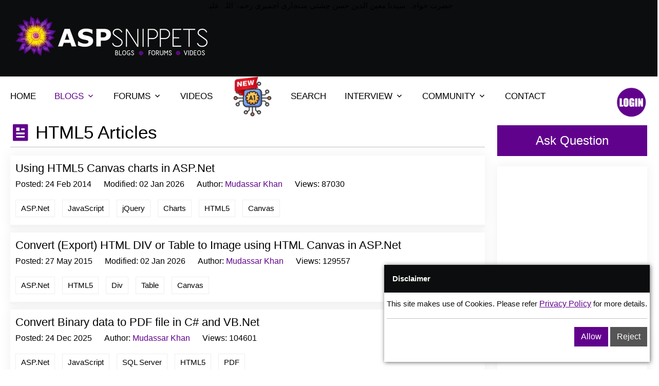

--- FILE ---
content_type: text/html; charset=utf-8
request_url: https://www.aspsnippets.com/categories/HTML5/?p=1
body_size: 12554
content:

<!DOCTYPE html>
<html lang="en">
<head>
    <meta charset="utf-8">
    <meta name="viewport" content="width=device-width, initial-scale=1, shrink-to-fit=no">
    
    <title>
        HTML5 Articles</title>
    
    <meta http-equiv="Description" name="description" content="This page will display articles related to HTML5." />
    <meta name="og:site_name" property="og:site_name" content="ASPSnippets" />
    <meta name="og:title" property="og:title" content="HTML5 Articles" />
    <meta name="og:description" property="og:description" content="This page will display articles related to HTML5." />
    <meta name="og:image" property="og:image" content='https://www.aspsnippets.com/assets/img/lotus45.png' />
    
    <meta name="og:url" property="og:url" content='https://www.aspsnippets.com/categories/HTML5/?p=1' />
    
    <meta name="og:type" property="og:type" content="Articles" />
    <meta name="twitter:card" content="This page will display articles related to HTML5." />
    <meta name="twitter:site" content="https://www.aspsnippets.com/categories/HTML5/?p=1" />
    <meta name="twitter:title" content="HTML5 Articles" />
    <meta name="twitter:description" content="This page will display articles related to HTML5." />
    <meta name="twitter:image" content='https://www.aspsnippets.com/assets/img/lotus45.png' />
    <meta property="fb:app_id" content="306994206006035" />
    
    <link rel="canonical" href="https://www.aspsnippets.com/categories/HTML5/?p=1" />
    
    <link rel="stylesheet" href="https://cdnjs.cloudflare.com/ajax/libs/bootstrap/5.1.3/css/bootstrap.min.css" />
    
    <link rel="stylesheet" href="/assets/reduced_css/global.css?33-13_2221211" />
    
    
    
    
    
    
    
    
    <link rel="stylesheet" href="/assets/css/responsive.css?27_07">
    
    
       <link rel="icon" href="/images/lotus.ico" type="image/x-icon">
    <meta content='Mudassar Khan' name='author' />
    <meta content='index, follow' name='robots' />
    <meta content='index, follow' name='Googlebot' />
    <meta http-equiv="content-language" name="content-language" content="en-us" />
    <link rel="search" type="application/opensearchdescription+xml" title="ASPSnippets"
        href="/opensearch.xml" />
    <link rel="alternate" type="application/rss+xml" title="HTML5 Articles"
        href='/RSS.ashx' />
    
    <script type="application/ld+json">
                                                    {
                                                      "@context": "http://schema.org",
                                                      "@type": "WebSite",
                                                      "url": "https://www.aspsnippets.com/Categories/Search/"
                                                    }
                                              </script>
    <meta name="robots" content="max-image-preview:large" />

    

</head>
<body>
    
    <script type="text/javascript">
        function addScript(url, onload) {
            var ga = document.createElement('script'); ga.type = 'text/javascript'; ga.async = true;
            ga.src = url;
            ga.onload = onload;
            var s = document.getElementsByTagName('script')[0]; s.parentNode.insertBefore(ga, s);
        }
    </script>
    
    <script>
        var rdr = null; hdr = null;
        var vitag = vitag || {}; vitag.gdprShowConsentToolButton = false;
        
    </script>

    <!-- Start Navbar Area -->
    <div class="navbar-area">
        <div class="mobile-responsive-nav">
            <div class="container">
                <div class="mobile-responsive-menu">
                    <div class="logo">
                        <a href="https://www.aspsnippets.com/">
                            <img src="/assets/img/logo_ns.webp" alt="logo" style="width: 200px; height: 40px" />
                        </a>
                    </div>
                </div>
            </div>
        </div>
           <div align="center" style="color: #000">
            حضرت خواجہ سیدنا معین الدین حسن چشتی سنجاری اجمیری رحمۃ اللہ علیہ
        </div>
        <div class="desktop-nav">
            <div class="a_container">
                <div class="d-flex justify-content-between">
                    <div class="p-2 bd-highlight">
                        <a class="navbar-brand" href="https://www.aspsnippets.com/">
                            <img src="/assets/img/logo_ns.webp" alt="logo" style="width: 400px; height: 80px">
                        </a>
                    </div>
                    <div class="p-2 bd-highlight leaderboard_ad">
                        
                        
                        <div class='adsbyvli' style='width: 728px; height: 90px; display: inline-block;' data-ad-slot='pw_39176'></div>
                        <script type='text/javascript'>                            (vitag.Init = window.vitag.Init || []).push(function () { viAPItag.display('pw_39176') })</script>
                        
                        
                    </div>
                </div>
            </div>
        </div>
        
    </div>
    <!-- End Navbar Area -->
    <!-- Start Main Content Area -->
    <div class="main-content-area ptb-100">
        <div class="a_container">
            <div class="row">
                
                <div class="col-md-12">
                    <div class="desktop-nav">
                        <nav class="navbar navbar-expand-md navbar-light">
                            <div class="collapse navbar-collapse mean-menu" id="navbarSupportedContent">
                                <ul class="navbar-nav ml-auto">
                                    <li class="nav-item">
                                        <a href="/" class="nav-link ">HOME</a>
                                    </li>
                                    
                                    <li class="nav-item">
                                        <a href="/articles/all" class="nav-link dropdown-toggle nav-link-active">BLOGS</a>
                                        <ul class="dropdown-menu">
                                            <li class="nav-item" style="overflow-x: auto; max-height: 300px">
                                                <div>

                                                    <div>
                                                        <a class="nav-link" href="/Categories/ASP.Net/">ASP.Net</a>
                                                    </div>

                                                    <div>
                                                        <a class="nav-link" href="/Categories/C.Net/">C#.Net</a>
                                                    </div>

                                                    <div>
                                                        <a class="nav-link" href="/Categories/JavaScript/">JavaScript</a>
                                                    </div>

                                                    <div>
                                                        <a class="nav-link" href="/Categories/ADO.Net/">ADO.Net</a>
                                                    </div>

                                                    <div>
                                                        <a class="nav-link" href="/Categories/Excel/">Excel</a>
                                                    </div>

                                                    <div>
                                                        <a class="nav-link" href="/Categories/AJAX/">AJAX</a>
                                                    </div>

                                                    <div>
                                                        <a class="nav-link" href="/Categories/VB.Net/">VB.Net</a>
                                                    </div>

                                                    <div>
                                                        <a class="nav-link" href="/Categories/SQL-Server/">SQL Server</a>
                                                    </div>

                                                    <div>
                                                        <a class="nav-link" href="/Categories/GridView/">GridView</a>
                                                    </div>

                                                    <div>
                                                        <a class="nav-link" href="/Categories/Issues-and-Exceptions/">Issues and Exceptions</a>
                                                    </div>

                                                    <div>
                                                        <a class="nav-link" href="/Categories/Silverlight/">Silverlight</a>
                                                    </div>

                                                    <div>
                                                        <a class="nav-link" href="/Categories/Rich-Text-Editor/">Rich Text Editor</a>
                                                    </div>

                                                    <div>
                                                        <a class="nav-link" href="/Categories/jQuery/">jQuery</a>
                                                    </div>

                                                    <div>
                                                        <a class="nav-link" href="/Categories/DataList/">DataList</a>
                                                    </div>

                                                    <div>
                                                        <a class="nav-link" href="/Categories/Snippets/">Snippets</a>
                                                    </div>

                                                    <div>
                                                        <a class="nav-link" href="/Categories/XML/">XML</a>
                                                    </div>

                                                    <div>
                                                        <a class="nav-link" href="/Categories/New-Features/">New Features</a>
                                                    </div>

                                                    <div>
                                                        <a class="nav-link" href="/Categories/.Net-4.0/">.Net 4.0</a>
                                                    </div>

                                                    <div>
                                                        <a class="nav-link" href="/Categories/TreeView/">TreeView</a>
                                                    </div>

                                                    <div>
                                                        <a class="nav-link" href="/Categories/AJAX-Control-Toolkit/">AJAX Control Toolkit</a>
                                                    </div>

                                                    <div>
                                                        <a class="nav-link" href="/Categories/jQuery-Plugins/">jQuery Plugins</a>
                                                    </div>

                                                    <div>
                                                        <a class="nav-link" href="/Categories/Third-Party-Controls/">Third Party Controls</a>
                                                    </div>

                                                    <div>
                                                        <a class="nav-link" href="/Categories/ASP.Net-Validators/">ASP.Net Validators</a>
                                                    </div>

                                                    <div>
                                                        <a class="nav-link" href="/Categories/WCF/">WCF</a>
                                                    </div>

                                                    <div>
                                                        <a class="nav-link" href="/Categories/Repeater/">Repeater</a>
                                                    </div>

                                                    <div>
                                                        <a class="nav-link" href="/Categories/Regular-Expressions/">Regular Expressions</a>
                                                    </div>

                                                    <div>
                                                        <a class="nav-link" href="/Categories/Yahoo-API/">Yahoo API</a>
                                                    </div>

                                                    <div>
                                                        <a class="nav-link" href="/Categories/iTextSharp/">iTextSharp</a>
                                                    </div>

                                                    <div>
                                                        <a class="nav-link" href="/Categories/FaceBook/">FaceBook</a>
                                                    </div>

                                                    <div>
                                                        <a class="nav-link" href="/Categories/Charts/">Charts</a>
                                                    </div>

                                                    <div>
                                                        <a class="nav-link" href="/Categories/ListView/">ListView</a>
                                                    </div>

                                                    <div>
                                                        <a class="nav-link" href="/Categories/Tweeter/">Tweeter</a>
                                                    </div>

                                                    <div>
                                                        <a class="nav-link" href="/Categories/Google/">Google</a>
                                                    </div>

                                                    <div>
                                                        <a class="nav-link" href="/Categories/CSS/">CSS</a>
                                                    </div>

                                                    <div>
                                                        <a class="nav-link" href="/Categories/SMS/">SMS</a>
                                                    </div>

                                                    <div>
                                                        <a class="nav-link" href="/Categories/DotNetZip/">DotNetZip</a>
                                                    </div>

                                                    <div>
                                                        <a class="nav-link" href="/Categories/Crystal-Reports/">Crystal Reports</a>
                                                    </div>

                                                    <div>
                                                        <a class="nav-link" href="/Categories/Entity-Framework/">Entity Framework</a>
                                                    </div>

                                                    <div>
                                                        <a class="nav-link" href="/Categories/HyperLink/">HyperLink</a>
                                                    </div>

                                                    <div>
                                                        <a class="nav-link" href="/Categories/RDLC-Report/">RDLC Report</a>
                                                    </div>

                                                    <div>
                                                        <a class="nav-link" href="/Categories/SqlDataSource/">SqlDataSource</a>
                                                    </div>

                                                    <div>
                                                        <a class="nav-link" href="/Categories/Menu/">Menu</a>
                                                    </div>

                                                    <div>
                                                        <a class="nav-link" href="/Categories/YouTube/">YouTube</a>
                                                    </div>

                                                    <div>
                                                        <a class="nav-link" href="/Categories/Twitter/">Twitter</a>
                                                    </div>

                                                    <div>
                                                        <a class="nav-link" href="/Categories/HTML/">HTML</a>
                                                    </div>

                                                    <div>
                                                        <a class="nav-link" href="/Categories/XmlDataSource/">XmlDataSource</a>
                                                    </div>

                                                    <div>
                                                        <a class="nav-link" href="/Categories/ListBox/">ListBox</a>
                                                    </div>

                                                    <div>
                                                        <a class="nav-link" href="/Categories/Tips/">Tips</a>
                                                    </div>

                                                    <div>
                                                        <a class="nav-link" href="/Categories/DataGridView/">DataGridView</a>
                                                    </div>

                                                    <div>
                                                        <a class="nav-link" href="/Categories/Cryptography/">Cryptography</a>
                                                    </div>

                                                    <div>
                                                        <a class="nav-link" href="/Categories/Windows-Forms/">Windows Forms</a>
                                                    </div>

                                                    <div>
                                                        <a class="nav-link" href="/Categories/LinkedIn/">LinkedIn</a>
                                                    </div>

                                                    <div>
                                                        <a class="nav-link" href="/Categories/WebUserControl/">WebUserControl</a>
                                                    </div>

                                                    <div>
                                                        <a class="nav-link" href="/Categories/RSS-Feeds/">RSS Feeds</a>
                                                    </div>

                                                    <div>
                                                        <a class="nav-link" href="/Categories/HTML5/">HTML5</a>
                                                    </div>

                                                    <div>
                                                        <a class="nav-link" href="/Categories/Sitemap/">Sitemap</a>
                                                    </div>

                                                    <div>
                                                        <a class="nav-link" href="/Categories/IIS/">IIS</a>
                                                    </div>

                                                    <div>
                                                        <a class="nav-link" href="/Categories/LINQ/">LINQ</a>
                                                    </div>

                                                    <div>
                                                        <a class="nav-link" href="/Categories/DataPager/">DataPager</a>
                                                    </div>

                                                    <div>
                                                        <a class="nav-link" href="/Categories/URL-Routing/">URL Routing</a>
                                                    </div>

                                                    <div>
                                                        <a class="nav-link" href="/Categories/SqlBulkCopy/">SqlBulkCopy</a>
                                                    </div>

                                                    <div>
                                                        <a class="nav-link" href="/Categories/OCR/">OCR</a>
                                                    </div>

                                                    <div>
                                                        <a class="nav-link" href="/Categories/ASPNet-45/">ASP.Net 4.5</a>
                                                    </div>

                                                    <div>
                                                        <a class="nav-link" href="/Categories/Master-Pages/">Master Pages</a>
                                                    </div>

                                                    <div>
                                                        <a class="nav-link" href="/Categories/MySQL/">MySQL</a>
                                                    </div>

                                                    <div>
                                                        <a class="nav-link" href="/Categories/CSV/">CSV</a>
                                                    </div>

                                                    <div>
                                                        <a class="nav-link" href="/Categories/Stored-Procedures/">Stored Procedures</a>
                                                    </div>

                                                    <div>
                                                        <a class="nav-link" href="/Categories/JSON/">JSON</a>
                                                    </div>

                                                    <div>
                                                        <a class="nav-link" href="/Categories/Web-Services/">Web Services</a>
                                                    </div>

                                                    <div>
                                                        <a class="nav-link" href="/Categories/Bootstrap/">Bootstrap</a>
                                                    </div>

                                                    <div>
                                                        <a class="nav-link" href="/Categories/Windows-Service/">Windows Service</a>
                                                    </div>

                                                    <div>
                                                        <a class="nav-link" href="/Categories/DataTable/">DataTable</a>
                                                    </div>

                                                    <div>
                                                        <a class="nav-link" href="/Categories/AppConfig/">App.Config</a>
                                                    </div>

                                                    <div>
                                                        <a class="nav-link" href="/Categories/Visual-Studio/">Visual Studio</a>
                                                    </div>

                                                    <div>
                                                        <a class="nav-link" href="/Categories/RadioButton/">RadioButton</a>
                                                    </div>

                                                    <div>
                                                        <a class="nav-link" href="/Categories/CheckBox/">CheckBox</a>
                                                    </div>

                                                    <div>
                                                        <a class="nav-link" href="/Categories/Generic-Handler/">Generic Handler</a>
                                                    </div>

                                                    <div>
                                                        <a class="nav-link" href="/Categories/DropDownList/">DropDownList</a>
                                                    </div>

                                                    <div>
                                                        <a class="nav-link" href="/Categories/FileUpload/">FileUpload</a>
                                                    </div>

                                                    <div>
                                                        <a class="nav-link" href="/Categories/RadioButtonList/">RadioButtonList</a>
                                                    </div>

                                                    <div>
                                                        <a class="nav-link" href="/Categories/CheckBoxList/">CheckBoxList</a>
                                                    </div>

                                                    <div>
                                                        <a class="nav-link" href="/Categories/Flash/">Flash</a>
                                                    </div>

                                                    <div>
                                                        <a class="nav-link" href="/Categories/HtmlEditorExtender/">HtmlEditorExtender</a>
                                                    </div>

                                                    <div>
                                                        <a class="nav-link" href="/Categories/Div/">Div</a>
                                                    </div>

                                                    <div>
                                                        <a class="nav-link" href="/Categories/Table/">Table</a>
                                                    </div>

                                                    <div>
                                                        <a class="nav-link" href="/Categories/AngularJS/">AngularJS</a>
                                                    </div>

                                                    <div>
                                                        <a class="nav-link" href="/Categories/DataReader/">DataReader</a>
                                                    </div>

                                                    <div>
                                                        <a class="nav-link" href="/Categories/DataSet/">DataSet</a>
                                                    </div>

                                                    <div>
                                                        <a class="nav-link" href="/Categories/Console-Applications/">Console Applications</a>
                                                    </div>

                                                    <div>
                                                        <a class="nav-link" href="/Categories/FTP/">FTP</a>
                                                    </div>

                                                    <div>
                                                        <a class="nav-link" href="/Categories/DetailsView/">DetailsView</a>
                                                    </div>

                                                    <div>
                                                        <a class="nav-link" href="/Categories/Password-TextBox/">Password TextBox</a>
                                                    </div>

                                                    <div>
                                                        <a class="nav-link" href="/Categories/Enum/">Enum</a>
                                                    </div>

                                                    <div>
                                                        <a class="nav-link" href="/Categories/ComboBox/">ComboBox</a>
                                                    </div>

                                                    <div>
                                                        <a class="nav-link" href="/Categories/Sponsored/">Sponsored</a>
                                                    </div>

                                                    <div>
                                                        <a class="nav-link" href="/Categories/SqlDataAdapter/">SqlDataAdapter</a>
                                                    </div>

                                                    <div>
                                                        <a class="nav-link" href="/Categories/OpenXml/">OpenXml</a>
                                                    </div>

                                                    <div>
                                                        <a class="nav-link" href="/Categories/ClosedXml/">ClosedXml</a>
                                                    </div>

                                                    <div>
                                                        <a class="nav-link" href="/Categories/SiteMapPath/">SiteMapPath</a>
                                                    </div>

                                                    <div>
                                                        <a class="nav-link" href="/Categories/Arrays/">Arrays</a>
                                                    </div>

                                                    <div>
                                                        <a class="nav-link" href="/Categories/FormView/">FormView</a>
                                                    </div>

                                                </div>
                                            </li>
                                        </ul>
                                    </li>
                                    
                                    <li class="nav-item">
                                        <a href="#" class="nav-link dropdown-toggle ">FORUMS</a>
                                        <ul class="dropdown-menu">
                                            <li class="nav-item">
                                                <a href="/questions/all" class="nav-link">Questions</a>
                                            </li>
                                            <li class="nav-item">
                                                <a href="/questions/ask" class="nav-link">Ask Question</a>
                                            </li>

                                            
                                        </ul>
                                    </li>
                                    <li class="nav-item">
                                        <a href="/videos/all" class="nav-link ">VIDEOS</a>
                                    </li>
                                    
                                    <li class="nav-item">
                                        <a id="ai-lnk" href="javascript:;" class="nav-link" data-mode='ai'><img src = "/images/ai_new.png" style="height:80px;width:80px;position:relative;top:-31px;margin-bottom:-35px"/></a>
                                    </li>
                                    <li class="nav-item">
                                        <a id="search-lnk" href="javascript:;" class="nav-link">SEARCH</a>
                                    </li>
                                    
                                    <li class="nav-item">
                                        <a href="#" class="nav-link dropdown-toggle ">INTERVIEW</a>
                                        <ul class="dropdown-menu">
                                            <li class="nav-item">
                                                <a href="/interviewquestions/all" class="nav-link">Interview Questions</a>
                                            </li>
                                        </ul>
                                    </li>
                                    <li class="nav-item">
                                        <a href="#" class="nav-link dropdown-toggle ">COMMUNITY</a>
                                        <ul class="dropdown-menu">
                                            <li class="nav-item">
                                                <a href="/users/all/" class="nav-link">Users</a>
                                            </li>
                                        </ul>
                                    </li>
                                    <li class="nav-item">
                                        <a href="/contact/" class="nav-link ">CONTACT</a>
                                    </li>
                                </ul>
                            </div>

                            <div class="others-options">

                                
                                <ul>
                                    
                                    <li>
                                        
                                        <img src="/assets/img/login_btn.png" alt="Click to Login." style="height: 60px; width: 60px; cursor: pointer" onclick="window.location='/signin/?redirectUrl=https%3a%2f%2fwww.aspsnippets.com%2fcategories%2fHTML5%2f%3fp%3d1'" />
                                        
                                    </li>
                                </ul>
                            </div>
                        </nav>
                        <div class="searchbox" style="display: none;" data-mode="">
                            <div class="input-group">
                                <input type="text" name="Search" placeholder="" class="form-control search-box"
                                    value="" />
                                <button type="button" class="btn btn-labeled">
                                    <span class="btn-label"><i class="ri-search-line"></i></span>Search</button>
                            </div>
                        </div>
                    </div>
                </div>
            </div>
            <div class="row">
                
                <div class="col-md-9">
                    <form name="aspnetForm" method="post" action="./?p=1" id="aspnetForm" enctype="multipart/form-data">
<div>
<input type="hidden" name="__VIEWSTATE" id="__VIEWSTATE" value="" />
</div>

                        <div class="middull-content">
                            
                            <div class="aq-form">
                                <i class="ri-search-line"></i>
                                <input type="text" class="form-control search-box" placeholder="Ex Send Email ASP.Net"
                                    value="" />
                                <button class="default-btn">
                                    Ask Question
                                </button>
                            </div>
                            
                            
      
    <div class="question-details-area">
        <h1><i class="ri-article-fill"></i><a class="title" title="Articles Category" href="javascript:;">
            HTML5 Articles</a></h1>
        <hr />
        <div class="articles">
            
                    <div class="question-details-content like-dislike">
                        <div class="d-flex">
                            <div class="flex-grow-1 ms-3" style="padding: 0">
                                <h2>
                                    <a href="/Articles/699/Using-HTML5-Canvas-charts-in-ASPNet/">Using HTML5 Canvas charts in ASP.Net</a>
                                </h2>
                                <ul class="graphic-design">
                                    <li>Posted: <span>24 Feb 2014</span>
                                    </li>
                                    <li >Modified: <span>
                                        02 Jan 2026
                                    </span>
                                    </li>

                                    <li>Author:
                                <a href="/Authors/Mudassar-Khan" class="graphic">Mudassar Khan
                                </a>
                                    </li>
                                    <li>
                                        <ul class="anser-list">
                                            
                                            <li>Views: <span>87030</span>
                                            </li>
                                        </ul>
                                    </li>
                                </ul>
                                <ul class="tag-list">
                                    

                                    
                                            <li>
                                                <a title='ASP.Net' href='/categories/ASP.Net/'>ASP.Net</a>
                                            </li>
                                        
                                            <li>
                                                <a title='JavaScript' href='/categories/JavaScript/'>JavaScript</a>
                                            </li>
                                        
                                            <li>
                                                <a title='jQuery' href='/categories/jQuery/'>jQuery</a>
                                            </li>
                                        
                                            <li>
                                                <a title='Charts' href='/categories/Charts/'>Charts</a>
                                            </li>
                                        
                                            <li>
                                                <a title='HTML5' href='/categories/HTML5/'>HTML5</a>
                                            </li>
                                        
                                            <li>
                                                <a title='Canvas' href='/categories/Canvas/'>Canvas</a>
                                            </li>
                                        
                                </ul>
                            </div>
                        </div>
                    </div>
                
                    <div class="question-details-content like-dislike">
                        <div class="d-flex">
                            <div class="flex-grow-1 ms-3" style="padding: 0">
                                <h2>
                                    <a href="/Articles/1233/Convert-Export-HTML-DIV-or-Table-to-Image-using-HTML-Canvas-in-ASPNet/">Convert (Export) HTML DIV or Table to Image using HTML Canvas in ASP.Net</a>
                                </h2>
                                <ul class="graphic-design">
                                    <li>Posted: <span>27 May 2015</span>
                                    </li>
                                    <li >Modified: <span>
                                        02 Jan 2026
                                    </span>
                                    </li>

                                    <li>Author:
                                <a href="/Authors/Mudassar-Khan" class="graphic">Mudassar Khan
                                </a>
                                    </li>
                                    <li>
                                        <ul class="anser-list">
                                            
                                            <li>Views: <span>129557</span>
                                            </li>
                                        </ul>
                                    </li>
                                </ul>
                                <ul class="tag-list">
                                    

                                    
                                            <li>
                                                <a title='ASP.Net' href='/categories/ASP.Net/'>ASP.Net</a>
                                            </li>
                                        
                                            <li>
                                                <a title='HTML5' href='/categories/HTML5/'>HTML5</a>
                                            </li>
                                        
                                            <li>
                                                <a title='Div' href='/categories/Div/'>Div</a>
                                            </li>
                                        
                                            <li>
                                                <a title='Table' href='/categories/Table/'>Table</a>
                                            </li>
                                        
                                            <li>
                                                <a title='Canvas' href='/categories/Canvas/'>Canvas</a>
                                            </li>
                                        
                                </ul>
                            </div>
                        </div>
                    </div>
                
                    <div class="question-details-content like-dislike">
                        <div class="d-flex">
                            <div class="flex-grow-1 ms-3" style="padding: 0">
                                <h2>
                                    <a href="/Articles/1172/Convert-Binary-data-to-PDF-file-in-C-and-VBNet/">Convert Binary data to PDF file in C# and VB.Net</a>
                                </h2>
                                <ul class="graphic-design">
                                    <li>Posted: <span>24 Dec 2025</span>
                                    </li>
                                    <li style='display:none'>Modified: <span>
                                        24 Dec 2025
                                    </span>
                                    </li>

                                    <li>Author:
                                <a href="/Authors/Mudassar-Khan" class="graphic">Mudassar Khan
                                </a>
                                    </li>
                                    <li>
                                        <ul class="anser-list">
                                            
                                            <li>Views: <span>104601</span>
                                            </li>
                                        </ul>
                                    </li>
                                </ul>
                                <ul class="tag-list">
                                    

                                    
                                            <li>
                                                <a title='ASP.Net' href='/categories/ASP.Net/'>ASP.Net</a>
                                            </li>
                                        
                                            <li>
                                                <a title='JavaScript' href='/categories/JavaScript/'>JavaScript</a>
                                            </li>
                                        
                                            <li>
                                                <a title='SQL Server' href='/categories/SQL-Server/'>SQL Server</a>
                                            </li>
                                        
                                            <li>
                                                <a title='HTML5' href='/categories/HTML5/'>HTML5</a>
                                            </li>
                                        
                                            <li>
                                                <a title='PDF' href='/categories/PDF/'>PDF</a>
                                            </li>
                                        
                                </ul>
                            </div>
                        </div>
                    </div>
                
                    <div class="question-details-content like-dislike">
                        <div class="d-flex">
                            <div class="flex-grow-1 ms-3" style="padding: 0">
                                <h2>
                                    <a href="/Articles/722/Retrieve-and-display-PDF-Files-from-database-in-browser-in-ASPNet/">Retrieve and display PDF Files from database in browser in ASP.Net</a>
                                </h2>
                                <ul class="graphic-design">
                                    <li>Posted: <span>30 Apr 2014</span>
                                    </li>
                                    <li >Modified: <span>
                                        03 Dec 2025
                                    </span>
                                    </li>

                                    <li>Author:
                                <a href="/Authors/Mudassar-Khan" class="graphic">Mudassar Khan
                                </a>
                                    </li>
                                    <li>
                                        <ul class="anser-list">
                                            
                                            <li>Views: <span>332500</span>
                                            </li>
                                        </ul>
                                    </li>
                                </ul>
                                <ul class="tag-list">
                                    

                                    
                                            <li>
                                                <a title='ASP.Net' href='/categories/ASP.Net/'>ASP.Net</a>
                                            </li>
                                        
                                            <li>
                                                <a title='JavaScript' href='/categories/JavaScript/'>JavaScript</a>
                                            </li>
                                        
                                            <li>
                                                <a title='SQL Server' href='/categories/SQL-Server/'>SQL Server</a>
                                            </li>
                                        
                                            <li>
                                                <a title='HTML5' href='/categories/HTML5/'>HTML5</a>
                                            </li>
                                        
                                            <li>
                                                <a title='PDF' href='/categories/PDF/'>PDF</a>
                                            </li>
                                        
                                </ul>
                            </div>
                        </div>
                    </div>
                
                    <div class="question-details-content like-dislike">
                        <div class="d-flex">
                            <div class="flex-grow-1 ms-3" style="padding: 0">
                                <h2>
                                    <a href="/Articles/746/Capture-Image-Photo-from-Web-Camera-Webcam-in-ASPNet-using-C-and-VBNet/">Capture Image (Photo) from Web Camera (Webcam) in ASP.Net using C# and VB.Net</a>
                                </h2>
                                <ul class="graphic-design">
                                    <li>Posted: <span>04 Jun 2014</span>
                                    </li>
                                    <li >Modified: <span>
                                        17 Nov 2025
                                    </span>
                                    </li>

                                    <li>Author:
                                <a href="/Authors/Mudassar-Khan" class="graphic">Mudassar Khan
                                </a>
                                    </li>
                                    <li>
                                        <ul class="anser-list">
                                            
                                            <li>Views: <span>361283</span>
                                            </li>
                                        </ul>
                                    </li>
                                </ul>
                                <ul class="tag-list">
                                    

                                    
                                            <li>
                                                <a title='ASP.Net' href='/categories/ASP.Net/'>ASP.Net</a>
                                            </li>
                                        
                                            <li>
                                                <a title='jQuery' href='/categories/jQuery/'>jQuery</a>
                                            </li>
                                        
                                            <li>
                                                <a title='jQuery Plugins' href='/categories/jQuery-Plugins/'>jQuery Plugins</a>
                                            </li>
                                        
                                            <li>
                                                <a title='HTML5' href='/categories/HTML5/'>HTML5</a>
                                            </li>
                                        
                                            <li>
                                                <a title='Web Method' href='/categories/Web-Method/'>Web Method</a>
                                            </li>
                                        
                                            <li>
                                                <a title='Camera' href='/categories/Camera/'>Camera</a>
                                            </li>
                                        
                                </ul>
                            </div>
                        </div>
                    </div>
                
                    <div class="question-details-content like-dislike">
                        <div class="d-flex">
                            <div class="flex-grow-1 ms-3" style="padding: 0">
                                <h2>
                                    <a href="/Articles/757/Upload-multiple-files-with-ASPNet-45-FileUpload-control-in-Visual-Studio-2012-and-2013/">Upload multiple files with ASP.Net 4.5 FileUpload control in Visual Studio 2012 and 2013</a>
                                </h2>
                                <ul class="graphic-design">
                                    <li>Posted: <span>20 Jun 2014</span>
                                    </li>
                                    <li >Modified: <span>
                                        14 Nov 2025
                                    </span>
                                    </li>

                                    <li>Author:
                                <a href="/Authors/Mudassar-Khan" class="graphic">Mudassar Khan
                                </a>
                                    </li>
                                    <li>
                                        <ul class="anser-list">
                                            
                                            <li>Views: <span>147112</span>
                                            </li>
                                        </ul>
                                    </li>
                                </ul>
                                <ul class="tag-list">
                                    

                                    
                                            <li>
                                                <a title='ASP.Net' href='/categories/ASP.Net/'>ASP.Net</a>
                                            </li>
                                        
                                            <li>
                                                <a title='HTML5' href='/categories/HTML5/'>HTML5</a>
                                            </li>
                                        
                                            <li>
                                                <a title='ASP.Net 4.5' href='/categories/ASPNet-45/'>ASP.Net 4.5</a>
                                            </li>
                                        
                                            <li>
                                                <a title='Visual Studio' href='/categories/Visual-Studio/'>Visual Studio</a>
                                            </li>
                                        
                                            <li>
                                                <a title='FileUpload' href='/categories/FileUpload/'>FileUpload</a>
                                            </li>
                                        
                                </ul>
                            </div>
                        </div>
                    </div>
                
                    <div class="question-details-content like-dislike">
                        <div class="d-flex">
                            <div class="flex-grow-1 ms-3" style="padding: 0">
                                <h2>
                                    <a href="/Articles/4337/INPUT-typefile-accept-Excel-file-in-HTML/">INPUT 'type=file' accept Excel file in HTML</a>
                                </h2>
                                <ul class="graphic-design">
                                    <li>Posted: <span>20 Feb 2024</span>
                                    </li>
                                    <li >Modified: <span>
                                        13 Nov 2025
                                    </span>
                                    </li>

                                    <li>Author:
                                <a href="/Authors/Mudassar-Khan" class="graphic">Mudassar Khan
                                </a>
                                    </li>
                                    <li>
                                        <ul class="anser-list">
                                            
                                            <li>Views: <span>16867</span>
                                            </li>
                                        </ul>
                                    </li>
                                </ul>
                                <ul class="tag-list">
                                    

                                    
                                            <li>
                                                <a title='Excel' href='/categories/Excel/'>Excel</a>
                                            </li>
                                        
                                            <li>
                                                <a title='HTML5' href='/categories/HTML5/'>HTML5</a>
                                            </li>
                                        
                                            <li>
                                                <a title='FileUpload' href='/categories/FileUpload/'>FileUpload</a>
                                            </li>
                                        
                                </ul>
                            </div>
                        </div>
                    </div>
                
                    <div class="question-details-content like-dislike">
                        <div class="d-flex">
                            <div class="flex-grow-1 ms-3" style="padding: 0">
                                <h2>
                                    <a href="/Articles/4093/INPUT-typefile-accept-all-files-in-HTML/">INPUT 'type=file' accept all files in HTML</a>
                                </h2>
                                <ul class="graphic-design">
                                    <li>Posted: <span>28 Oct 2023</span>
                                    </li>
                                    <li >Modified: <span>
                                        07 Oct 2025
                                    </span>
                                    </li>

                                    <li>Author:
                                <a href="/Authors/Mudassar-Khan" class="graphic">Mudassar Khan
                                </a>
                                    </li>
                                    <li>
                                        <ul class="anser-list">
                                            
                                            <li>Views: <span>8767</span>
                                            </li>
                                        </ul>
                                    </li>
                                </ul>
                                <ul class="tag-list">
                                    

                                    
                                            <li>
                                                <a title='HTML5' href='/categories/HTML5/'>HTML5</a>
                                            </li>
                                        
                                            <li>
                                                <a title='FileUpload' href='/categories/FileUpload/'>FileUpload</a>
                                            </li>
                                        
                                </ul>
                            </div>
                        </div>
                    </div>
                
                    <div class="question-details-content like-dislike">
                        <div class="d-flex">
                            <div class="flex-grow-1 ms-3" style="padding: 0">
                                <h2>
                                    <a href="/Articles/2723/AngularJS-Upload-files-using-FormData-with-Progress-Bar-using-Web-API-in-ASPNet-MVC/">AngularJS: Upload files using FormData with Progress Bar using Web API in ASP.Net MVC</a>
                                </h2>
                                <ul class="graphic-design">
                                    <li>Posted: <span>27 Feb 2019</span>
                                    </li>
                                    <li >Modified: <span>
                                        10 Aug 2025
                                    </span>
                                    </li>

                                    <li>Author:
                                <a href="/Authors/Mudassar-Khan" class="graphic">Mudassar Khan
                                </a>
                                    </li>
                                    <li>
                                        <ul class="anser-list">
                                            
                                            <li>Views: <span>18017</span>
                                            </li>
                                        </ul>
                                    </li>
                                </ul>
                                <ul class="tag-list">
                                    

                                    
                                            <li>
                                                <a title='ASP.Net' href='/categories/ASP.Net/'>ASP.Net</a>
                                            </li>
                                        
                                            <li>
                                                <a title='HTML5' href='/categories/HTML5/'>HTML5</a>
                                            </li>
                                        
                                            <li>
                                                <a title='FileUpload' href='/categories/FileUpload/'>FileUpload</a>
                                            </li>
                                        
                                            <li>
                                                <a title='AngularJS' href='/categories/AngularJS/'>AngularJS</a>
                                            </li>
                                        
                                            <li>
                                                <a title='MVC' href='/categories/MVC/'>MVC</a>
                                            </li>
                                        
                                </ul>
                            </div>
                        </div>
                    </div>
                
                    <div class="question-details-content like-dislike">
                        <div class="d-flex">
                            <div class="flex-grow-1 ms-3" style="padding: 0">
                                <h2>
                                    <a href="/Articles/4429/ASPNet-Core-Razor-Pages-Save-Webcam-capture-to-Database/">ASP.Net Core Razor Pages: Save Webcam capture to Database</a>
                                </h2>
                                <ul class="graphic-design">
                                    <li>Posted: <span>15 May 2025</span>
                                    </li>
                                    <li style='display:none'>Modified: <span>
                                        15 May 2025
                                    </span>
                                    </li>

                                    <li>Author:
                                <a href="/Authors/Mudassar-Khan" class="graphic">Mudassar Khan
                                </a>
                                    </li>
                                    <li>
                                        <ul class="anser-list">
                                            
                                            <li>Views: <span>1214</span>
                                            </li>
                                        </ul>
                                    </li>
                                </ul>
                                <ul class="tag-list">
                                    

                                    
                                            <li>
                                                <a title='ASP.Net' href='/categories/ASP.Net/'>ASP.Net</a>
                                            </li>
                                        
                                            <li>
                                                <a title='jQuery' href='/categories/jQuery/'>jQuery</a>
                                            </li>
                                        
                                            <li>
                                                <a title='jQuery Plugins' href='/categories/jQuery-Plugins/'>jQuery Plugins</a>
                                            </li>
                                        
                                            <li>
                                                <a title='HTML5' href='/categories/HTML5/'>HTML5</a>
                                            </li>
                                        
                                            <li>
                                                <a title='Core' href='/categories/Core/'>Core</a>
                                            </li>
                                        
                                            <li>
                                                <a title='Razor Pages' href='/categories/Razor-Pages/'>Razor Pages</a>
                                            </li>
                                        
                                            <li>
                                                <a title='Camera' href='/categories/Camera/'>Camera</a>
                                            </li>
                                        
                                </ul>
                            </div>
                        </div>
                    </div>
                
                    <div class="question-details-content like-dislike">
                        <div class="d-flex">
                            <div class="flex-grow-1 ms-3" style="padding: 0">
                                <h2>
                                    <a href="/Articles/1218/Upload-multiple-files-using-HTML5-input-file-in-ASPNet/">Upload multiple files using HTML5 input file in ASP.Net</a>
                                </h2>
                                <ul class="graphic-design">
                                    <li>Posted: <span>21 May 2015</span>
                                    </li>
                                    <li >Modified: <span>
                                        12 Apr 2025
                                    </span>
                                    </li>

                                    <li>Author:
                                <a href="/Authors/Mudassar-Khan" class="graphic">Mudassar Khan
                                </a>
                                    </li>
                                    <li>
                                        <ul class="anser-list">
                                            
                                            <li>Views: <span>22500</span>
                                            </li>
                                        </ul>
                                    </li>
                                </ul>
                                <ul class="tag-list">
                                    

                                    
                                            <li>
                                                <a title='ASP.Net' href='/categories/ASP.Net/'>ASP.Net</a>
                                            </li>
                                        
                                            <li>
                                                <a title='HTML5' href='/categories/HTML5/'>HTML5</a>
                                            </li>
                                        
                                            <li>
                                                <a title='FileUpload' href='/categories/FileUpload/'>FileUpload</a>
                                            </li>
                                        
                                </ul>
                            </div>
                        </div>
                    </div>
                
                    <div class="question-details-content like-dislike">
                        <div class="d-flex">
                            <div class="flex-grow-1 ms-3" style="padding: 0">
                                <h2>
                                    <a href="/Articles/1628/ASPNet-MVC-Upload-multiple-files-using-HTML5-input-file/">ASP.Net MVC: Upload multiple files using HTML5 input file</a>
                                </h2>
                                <ul class="graphic-design">
                                    <li>Posted: <span>15 Aug 2016</span>
                                    </li>
                                    <li >Modified: <span>
                                        12 Apr 2025
                                    </span>
                                    </li>

                                    <li>Author:
                                <a href="/Authors/Mudassar-Khan" class="graphic">Mudassar Khan
                                </a>
                                    </li>
                                    <li>
                                        <ul class="anser-list">
                                            
                                            <li>Views: <span>28358</span>
                                            </li>
                                        </ul>
                                    </li>
                                </ul>
                                <ul class="tag-list">
                                    

                                    
                                            <li>
                                                <a title='ASP.Net' href='/categories/ASP.Net/'>ASP.Net</a>
                                            </li>
                                        
                                            <li>
                                                <a title='HTML5' href='/categories/HTML5/'>HTML5</a>
                                            </li>
                                        
                                            <li>
                                                <a title='MVC' href='/categories/MVC/'>MVC</a>
                                            </li>
                                        
                                </ul>
                            </div>
                        </div>
                    </div>
                
                    <div class="question-details-content like-dislike">
                        <div class="d-flex">
                            <div class="flex-grow-1 ms-3" style="padding: 0">
                                <h2>
                                    <a href="/Articles/1232/Convert-Export-GridView-to-Image-using-HTML5-Canvas-in-ASPNet-using-C-and-VBNet/">Convert (Export) GridView to Image using HTML5 Canvas in ASP.Net using C# and VB.Net</a>
                                </h2>
                                <ul class="graphic-design">
                                    <li>Posted: <span>27 May 2015</span>
                                    </li>
                                    <li >Modified: <span>
                                        02 Feb 2025
                                    </span>
                                    </li>

                                    <li>Author:
                                <a href="/Authors/Mudassar-Khan" class="graphic">Mudassar Khan
                                </a>
                                    </li>
                                    <li>
                                        <ul class="anser-list">
                                            
                                            <li>Views: <span>17077</span>
                                            </li>
                                        </ul>
                                    </li>
                                </ul>
                                <ul class="tag-list">
                                    

                                    
                                            <li>
                                                <a title='ASP.Net' href='/categories/ASP.Net/'>ASP.Net</a>
                                            </li>
                                        
                                            <li>
                                                <a title='GridView' href='/categories/GridView/'>GridView</a>
                                            </li>
                                        
                                            <li>
                                                <a title='HTML5' href='/categories/HTML5/'>HTML5</a>
                                            </li>
                                        
                                            <li>
                                                <a title='Image' href='/categories/Image/'>Image</a>
                                            </li>
                                        
                                </ul>
                            </div>
                        </div>
                    </div>
                
                    <div class="question-details-content like-dislike">
                        <div class="d-flex">
                            <div class="flex-grow-1 ms-3" style="padding: 0">
                                <h2>
                                    <a href="/Articles/5148/Convert-Export-HTML-DIV-to-Image-using-HTML-Canvas-in-HTML/">Convert (Export) HTML DIV to Image using HTML Canvas in HTML</a>
                                </h2>
                                <ul class="graphic-design">
                                    <li>Posted: <span>02 Feb 2025</span>
                                    </li>
                                    <li style='display:none'>Modified: <span>
                                        02 Feb 2025
                                    </span>
                                    </li>

                                    <li>Author:
                                <a href="/Authors/Mudassar-Khan" class="graphic">Mudassar Khan
                                </a>
                                    </li>
                                    <li>
                                        <ul class="anser-list">
                                            
                                            <li>Views: <span>2236</span>
                                            </li>
                                        </ul>
                                    </li>
                                </ul>
                                <ul class="tag-list">
                                    

                                    
                                            <li>
                                                <a title='HTML5' href='/categories/HTML5/'>HTML5</a>
                                            </li>
                                        
                                            <li>
                                                <a title='Div' href='/categories/Div/'>Div</a>
                                            </li>
                                        
                                            <li>
                                                <a title='Table' href='/categories/Table/'>Table</a>
                                            </li>
                                        
                                            <li>
                                                <a title='Canvas' href='/categories/Canvas/'>Canvas</a>
                                            </li>
                                        
                                </ul>
                            </div>
                        </div>
                    </div>
                
                    <div class="question-details-content like-dislike">
                        <div class="d-flex">
                            <div class="flex-grow-1 ms-3" style="padding: 0">
                                <h2>
                                    <a href="/Articles/5168/Create-Doughnut-Chart-using-ChartJS-with-AJAX-in-ASPNet/">Create Doughnut Chart using ChartJS with AJAX in ASP.Net</a>
                                </h2>
                                <ul class="graphic-design">
                                    <li>Posted: <span>27 Jan 2025</span>
                                    </li>
                                    <li style='display:none'>Modified: <span>
                                        27 Jan 2025
                                    </span>
                                    </li>

                                    <li>Author:
                                <a href="/Authors/Mudassar-Khan" class="graphic">Mudassar Khan
                                </a>
                                    </li>
                                    <li>
                                        <ul class="anser-list">
                                            
                                            <li>Views: <span>1599</span>
                                            </li>
                                        </ul>
                                    </li>
                                </ul>
                                <ul class="tag-list">
                                    

                                    
                                            <li>
                                                <a title='ASP.Net' href='/categories/ASP.Net/'>ASP.Net</a>
                                            </li>
                                        
                                            <li>
                                                <a title='JavaScript' href='/categories/JavaScript/'>JavaScript</a>
                                            </li>
                                        
                                            <li>
                                                <a title='AJAX' href='/categories/AJAX/'>AJAX</a>
                                            </li>
                                        
                                            <li>
                                                <a title='jQuery' href='/categories/jQuery/'>jQuery</a>
                                            </li>
                                        
                                            <li>
                                                <a title='Charts' href='/categories/Charts/'>Charts</a>
                                            </li>
                                        
                                            <li>
                                                <a title='HTML5' href='/categories/HTML5/'>HTML5</a>
                                            </li>
                                        
                                            <li>
                                                <a title='Canvas' href='/categories/Canvas/'>Canvas</a>
                                            </li>
                                        
                                </ul>
                            </div>
                        </div>
                    </div>
                
                    <div class="question-details-content like-dislike">
                        <div class="d-flex">
                            <div class="flex-grow-1 ms-3" style="padding: 0">
                                <h2>
                                    <a href="/Articles/5167/Create-HTML5-Canvas-charts-with-AJAX-in-ASPNet/">Create HTML5 Canvas charts with AJAX in ASP.Net</a>
                                </h2>
                                <ul class="graphic-design">
                                    <li>Posted: <span>27 Jan 2025</span>
                                    </li>
                                    <li style='display:none'>Modified: <span>
                                        27 Jan 2025
                                    </span>
                                    </li>

                                    <li>Author:
                                <a href="/Authors/Mudassar-Khan" class="graphic">Mudassar Khan
                                </a>
                                    </li>
                                    <li>
                                        <ul class="anser-list">
                                            
                                            <li>Views: <span>1342</span>
                                            </li>
                                        </ul>
                                    </li>
                                </ul>
                                <ul class="tag-list">
                                    

                                    
                                            <li>
                                                <a title='ASP.Net' href='/categories/ASP.Net/'>ASP.Net</a>
                                            </li>
                                        
                                            <li>
                                                <a title='JavaScript' href='/categories/JavaScript/'>JavaScript</a>
                                            </li>
                                        
                                            <li>
                                                <a title='AJAX' href='/categories/AJAX/'>AJAX</a>
                                            </li>
                                        
                                            <li>
                                                <a title='jQuery' href='/categories/jQuery/'>jQuery</a>
                                            </li>
                                        
                                            <li>
                                                <a title='Charts' href='/categories/Charts/'>Charts</a>
                                            </li>
                                        
                                            <li>
                                                <a title='HTML5' href='/categories/HTML5/'>HTML5</a>
                                            </li>
                                        
                                            <li>
                                                <a title='Canvas' href='/categories/Canvas/'>Canvas</a>
                                            </li>
                                        
                                </ul>
                            </div>
                        </div>
                    </div>
                
                    <div class="question-details-content like-dislike">
                        <div class="d-flex">
                            <div class="flex-grow-1 ms-3" style="padding: 0">
                                <h2>
                                    <a href="/Articles/5166/Create-Doughnut-Chart-using-ChartJS-in-ASPNet/">Create Doughnut Chart using ChartJS in ASP.Net</a>
                                </h2>
                                <ul class="graphic-design">
                                    <li>Posted: <span>27 Jan 2025</span>
                                    </li>
                                    <li style='display:none'>Modified: <span>
                                        27 Jan 2025
                                    </span>
                                    </li>

                                    <li>Author:
                                <a href="/Authors/Mudassar-Khan" class="graphic">Mudassar Khan
                                </a>
                                    </li>
                                    <li>
                                        <ul class="anser-list">
                                            
                                            <li>Views: <span>1271</span>
                                            </li>
                                        </ul>
                                    </li>
                                </ul>
                                <ul class="tag-list">
                                    

                                    
                                            <li>
                                                <a title='ASP.Net' href='/categories/ASP.Net/'>ASP.Net</a>
                                            </li>
                                        
                                            <li>
                                                <a title='JavaScript' href='/categories/JavaScript/'>JavaScript</a>
                                            </li>
                                        
                                            <li>
                                                <a title='jQuery' href='/categories/jQuery/'>jQuery</a>
                                            </li>
                                        
                                            <li>
                                                <a title='Charts' href='/categories/Charts/'>Charts</a>
                                            </li>
                                        
                                            <li>
                                                <a title='HTML5' href='/categories/HTML5/'>HTML5</a>
                                            </li>
                                        
                                            <li>
                                                <a title='Canvas' href='/categories/Canvas/'>Canvas</a>
                                            </li>
                                        
                                </ul>
                            </div>
                        </div>
                    </div>
                
                    <div class="question-details-content like-dislike">
                        <div class="d-flex">
                            <div class="flex-grow-1 ms-3" style="padding: 0">
                                <h2>
                                    <a href="/Articles/5164/Create-HTML5-Canvas-Charts-in-ASPNet/">Create HTML5 Canvas Charts in ASP.Net</a>
                                </h2>
                                <ul class="graphic-design">
                                    <li>Posted: <span>27 Jan 2025</span>
                                    </li>
                                    <li style='display:none'>Modified: <span>
                                        27 Jan 2025
                                    </span>
                                    </li>

                                    <li>Author:
                                <a href="/Authors/Mudassar-Khan" class="graphic">Mudassar Khan
                                </a>
                                    </li>
                                    <li>
                                        <ul class="anser-list">
                                            
                                            <li>Views: <span>1152</span>
                                            </li>
                                        </ul>
                                    </li>
                                </ul>
                                <ul class="tag-list">
                                    

                                    
                                            <li>
                                                <a title='ASP.Net' href='/categories/ASP.Net/'>ASP.Net</a>
                                            </li>
                                        
                                            <li>
                                                <a title='JavaScript' href='/categories/JavaScript/'>JavaScript</a>
                                            </li>
                                        
                                            <li>
                                                <a title='jQuery' href='/categories/jQuery/'>jQuery</a>
                                            </li>
                                        
                                            <li>
                                                <a title='Charts' href='/categories/Charts/'>Charts</a>
                                            </li>
                                        
                                            <li>
                                                <a title='HTML5' href='/categories/HTML5/'>HTML5</a>
                                            </li>
                                        
                                            <li>
                                                <a title='Canvas' href='/categories/Canvas/'>Canvas</a>
                                            </li>
                                        
                                </ul>
                            </div>
                        </div>
                    </div>
                
                    <div class="question-details-content like-dislike">
                        <div class="d-flex">
                            <div class="flex-grow-1 ms-3" style="padding: 0">
                                <h2>
                                    <a href="/Articles/5163/Create-Charts-using-JSON-JavaScript--jQuery-in-ASPNet/">Create Charts using JSON, JavaScript & jQuery in ASP.Net</a>
                                </h2>
                                <ul class="graphic-design">
                                    <li>Posted: <span>27 Jan 2025</span>
                                    </li>
                                    <li style='display:none'>Modified: <span>
                                        27 Jan 2025
                                    </span>
                                    </li>

                                    <li>Author:
                                <a href="/Authors/Mudassar-Khan" class="graphic">Mudassar Khan
                                </a>
                                    </li>
                                    <li>
                                        <ul class="anser-list">
                                            
                                            <li>Views: <span>1247</span>
                                            </li>
                                        </ul>
                                    </li>
                                </ul>
                                <ul class="tag-list">
                                    

                                    
                                            <li>
                                                <a title='ASP.Net' href='/categories/ASP.Net/'>ASP.Net</a>
                                            </li>
                                        
                                            <li>
                                                <a title='JavaScript' href='/categories/JavaScript/'>JavaScript</a>
                                            </li>
                                        
                                            <li>
                                                <a title='jQuery' href='/categories/jQuery/'>jQuery</a>
                                            </li>
                                        
                                            <li>
                                                <a title='Charts' href='/categories/Charts/'>Charts</a>
                                            </li>
                                        
                                            <li>
                                                <a title='HTML5' href='/categories/HTML5/'>HTML5</a>
                                            </li>
                                        
                                            <li>
                                                <a title='Canvas' href='/categories/Canvas/'>Canvas</a>
                                            </li>
                                        
                                </ul>
                            </div>
                        </div>
                    </div>
                
                    <div class="question-details-content like-dislike">
                        <div class="d-flex">
                            <div class="flex-grow-1 ms-3" style="padding: 0">
                                <h2>
                                    <a href="/Articles/5162/Create-Pie-Chart-using-ChartJS-in-ASPNet/">Create Pie Chart using ChartJS in ASP.Net</a>
                                </h2>
                                <ul class="graphic-design">
                                    <li>Posted: <span>27 Jan 2025</span>
                                    </li>
                                    <li style='display:none'>Modified: <span>
                                        27 Jan 2025
                                    </span>
                                    </li>

                                    <li>Author:
                                <a href="/Authors/Mudassar-Khan" class="graphic">Mudassar Khan
                                </a>
                                    </li>
                                    <li>
                                        <ul class="anser-list">
                                            
                                            <li>Views: <span>2151</span>
                                            </li>
                                        </ul>
                                    </li>
                                </ul>
                                <ul class="tag-list">
                                    

                                    
                                            <li>
                                                <a title='ASP.Net' href='/categories/ASP.Net/'>ASP.Net</a>
                                            </li>
                                        
                                            <li>
                                                <a title='JavaScript' href='/categories/JavaScript/'>JavaScript</a>
                                            </li>
                                        
                                            <li>
                                                <a title='jQuery' href='/categories/jQuery/'>jQuery</a>
                                            </li>
                                        
                                            <li>
                                                <a title='Charts' href='/categories/Charts/'>Charts</a>
                                            </li>
                                        
                                            <li>
                                                <a title='HTML5' href='/categories/HTML5/'>HTML5</a>
                                            </li>
                                        
                                            <li>
                                                <a title='Canvas' href='/categories/Canvas/'>Canvas</a>
                                            </li>
                                        
                                </ul>
                            </div>
                        </div>
                    </div>
                
            
        </div>
        <div class="container">
            <div class="row">
                <div class="col-md-6 col-sm-6">
                </div>
                <div class="col-md-6 col-sm-6">
                    <div class="pagination-area pull-right">
                        <div id="ctl00_ctl00_MasterBodyContent_NestedContent_ucPager_dvPager" class="article_summary pager-wrap" style="border-bottom:none; margin-bottom:0;">
    <div class="info">
        <div class="row">
            <div class="col-md-4 pager-description col-xs-12">
                <span class="fa fa-th-list fa-fw"></span><span id="ctl00_ctl00_MasterBodyContent_NestedContent_ucPager_lblPagerDescription">Results 1 - 20 of 182</span>
            </div>
            <div class="col-md-8 pager-links" align="right">
                <ul class="pagination">
                    <li>
                        
                    </li>
                    
                            <li class='active'>
                                <a id="ctl00_ctl00_MasterBodyContent_NestedContent_ucPager_rptPager_ctl00_HyperLink1" CommandArgument="1" href="/categories/HTML5/?p=1">1</a>
                            </li>
                        
                            <li class=''>
                                <a id="ctl00_ctl00_MasterBodyContent_NestedContent_ucPager_rptPager_ctl01_HyperLink1" CommandArgument="2" href="/categories/HTML5/?p=2">2</a>
                            </li>
                        
                            <li class=''>
                                <a id="ctl00_ctl00_MasterBodyContent_NestedContent_ucPager_rptPager_ctl02_HyperLink1" CommandArgument="3" href="/categories/HTML5/?p=3">3</a>
                            </li>
                        
                            <li class=''>
                                <a id="ctl00_ctl00_MasterBodyContent_NestedContent_ucPager_rptPager_ctl03_HyperLink1" CommandArgument="4" href="/categories/HTML5/?p=4">4</a>
                            </li>
                        
                            <li class=''>
                                <a id="ctl00_ctl00_MasterBodyContent_NestedContent_ucPager_rptPager_ctl04_HyperLink1" CommandArgument="5" href="/categories/HTML5/?p=5">5</a>
                            </li>
                        
                    
                    <li>
                        <a id="ctl00_ctl00_MasterBodyContent_NestedContent_ucPager_lnkNext" href="/categories/HTML5/?p=2"><span class='ri-speed-mini-fill'></span></a>
                    </li>
                </ul>
            </div>
        </div>
    </div>
</div>

                    </div>
                </div>
            </div>
        </div>
    </div>


                            
                        </div>
                    </form>
                </div>
                <div class="col-md-3 d-none d-lg-block">
                    
                    <div class="right-siderbar">
                        <div style="margin-bottom: 20px">
                            
                            <button id="btnAskQuestion" class="default-btn">
                                Ask Question</button>
                            
                        </div>
                      
                        <div class="right-siderbar-common" style="min-height: 250px">
                            
                            <div id="dvMdAd" style="max-width: 400px; margin: 0 auto">
                                
                            <div class='adsbyvli' style='width:300px;height:250px;display:inline-block;' data-ad-slot='pw_39172' ></div> <script type='text/javascript'>                                                                                                                                             (vitag.Init = window.vitag.Init || []).push(function () { viAPItag.display('pw_39172') })</script>
                            </div>
</div>
                       
                       <div class="right-siderbar-common" style="display: none; max-height: 350px">
                            <div id="dvRc" class="question-details-content">
                            </div>
                        </div>
                        <div class="right-siderbar-common">
                            <div class='adsbyvli' style='width:300px;height:250px;display:inline-block;' data-ad-slot='pw_39170' ></div> <script type='text/javascript'>                                                                                                                                             (vitag.Init = window.vitag.Init || []).push(function () { viAPItag.display('pw_39170') })</script>
                        </div>
                    </div>
                    
                </div>
            </div>
        </div>
    </div>
    <!-- End Main Content Area -->
    
    
    <!-- Start Footer Area -->
    <div class="footer-area pt-100 pb-70">
        <div class="container">
            <div class="row">
                <div class="col-md-3 col-sm-6">
                    <div class="single-footer-widget style-two">
                        <a href="https://www.aspsnippets.com/">
                            <img src="/assets/img/logo_ns.webp" alt="Image" style="max-width: 300px; max-height: 70px">
                        </a>
                        <p>
                        </p>
                    </div>
                </div>
                <div class="col-md-2 col-sm-6">
                    <div class="single-footer-widget style-two ml-15">
                        <h3>Company</h3>
                        <ul class="import-link">
                            <li><a href="#">About us</a> </li>
                            <li><a href="/contact/">Contact us</a> </li>
                            
                        </ul>
                    </div>
                </div>
                <div class="col-md-2 col-sm-6">
                    <div class="single-footer-widget style-two">
                        <h3>Explore</h3>
                        <ul class="import-link">
                            <li><a href="/questions/ask">Ask question</a> </li>
                            <li><a href="javascript:;">FAQs</a> </li>
                            <li><a href="/PrivacyPolicy">Privacy policy</a> </li>
                        </ul>
                    </div>
                </div>
                <div class="col-md-2 col-sm-6">
                    <div class="single-footer-widget style-two">
                        <h3>Follow us</h3>
                        <ul class="import-link">
                            <li><a href="https://www.facebook.com/ASPSnippets/" target="_blank">Facebook</a>
                            </li>
                            <li><a href="https://www.instagram.com/ASPSnippets/" target="_blank">Instagram</a>
                            </li>
                            <li><a href="https://youtube.com/ASPSnippetsChannel" target="_blank">YouTube</a>
                            </li>
                            <li><a href="https://www.twitter.com/ASPSnippets" target="_blank">Twitter</a> </li>
                        </ul>
                    </div>
                </div>
                <div class="col-md-3 col-sm-6">
                    <div class="single-footer-widget style-two">
                        <h3>Contact Us</h3>
                        <ul class="address-link">
                            
                            <li><span>Email:</span> <a href="mailto:webmaster@aspsnippets.com">webmaster@aspsnippets.com</a>
                            </li>
                            <li><span>Address:</span><br />
                                ASPSNIPPETS PRIVATE LIMITED<br />
                                G-110, SHAGUN ARCADE,<br />
                                MALAD (EAST),<br />
                                MUMBAI, MAHARASHTRA,<br />
                                INDIA 400097. </li>
                        </ul>
                    </div>
                </div>
            </div>
        </div>
        <div class="footer-shape">
            
        </div>
    </div>
    <!-- End Footer Area -->
    <!-- End Copyright Area -->
    <div class="copy-right-area">
        <div class="container">
            <div class="copy-right-content">
                <div class="row">
                    <div class="col-lg-6 col-md-8">
                        <p>
                            © COPYRIGHT
                            2026
                            <a href="https://www.aspsnippets.com/" target="_blank">ASPSnippets.com</a> ALL RIGHTS
                            RESERVED.
                        </p>
                    </div>
                    <div class="col-lg-6 col-md-4">
                    </div>
                </div>
            </div>
        </div>
    </div>
    <!-- End Copyright Area -->
    
    <link rel="stylesheet" href="/assets/css/meanmenu.min.css">
    <!-- Links of CSS File -->
    
    <link defer rel="stylesheet" href="https://cdnjs.cloudflare.com/ajax/libs/remixicon/3.4.0/remixicon.css" />
    
    <link defer rel="stylesheet" href="/assets/reduced_css/style.css?01-08" />
    <link defer rel="stylesheet" href="/assets/reduced_css/custom.css?27_07" />

    
    <div id="dvCookie" class="popup">
        <div class="modal-header">
            Disclaimer
        </div>
        <div class="modal-body">
            This site makes use of Cookies. Please refer <a class="anchor16" href="/PrivacyPolicy">Privacy Policy</a> for more details.<hr />
            <div align="right" style="top: 10px">
                <a class="btn default btn-purple" href="javascript:AcceptCookie();">Allow</a> <a
                    class="btn" style="border: 1px solid #555; background-color: #555; color: #FFFFFF"
                    href="javascript:HideCookieBox();">Reject</a>
            </div>
        </div>
    </div>
    <script type="text/javascript">
        var SearchUrl = "/categories/HTML5/search/";
        var AIUrl = "/AI";
        var route = "Category2";
        var isMobile = false; 
    </script> 
    <script src="https://cdnjs.cloudflare.com/ajax/libs/jquery/3.6.0/jquery.min.js"></script>
    <script src="https://cdnjs.cloudflare.com/ajax/libs/bootstrap/5.1.3/js/bootstrap.min.js"></script>
    <script src="/assets/js/meanmenu.min.js"></script>
    <script src="/assets/js/m.js?990-03-457"></script>

    <script type="text/javascript">
        setTimeout(function () {
            /* addScript("https://services.vlitag.com/adv1/?q=979ce69370ec63ce49f68960f77be1ae", function () {
                 //InjectAds();
             });*/

            addScript("https://cdn.vlitag.com/w/1d269b4d-1951-43a2-98cb-71d5b94825b4.js", function () {
                addScript("https://cdn.vlitag.com/ata/adv/1d269b4d-1951-43a2-98cb-71d5b94825b4.js", function () {
                    //InjectAds();
                    //Bottom Sticky Ad
                    (vitag.Init = window.vitag.Init || []).push(function () { viAPItag.initStickyBanner('pw_39189'); }); 
                });
            });
        }, 2000);
        addScript("https://m.servedby-buysellads.com/monetization.js", function () {
            if (typeof _bsa !== 'undefined' && _bsa) {
                _bsa.init('fancybar', 'CK7DE5QU', 'placement:aspsnippetscom');
            }
        });
        addScript("https://www.googletagmanager.com/gtag/js?id=G-EMYVENZRB2", function () {
            window.dataLayer = window.dataLayer || [];
            function gtag() { dataLayer.push(arguments); }
            gtag('js', new Date());
            gtag('config', 'G-EMYVENZRB2');
        });

        function AcceptCookie() { document.cookie = "username=privacy; expires=Thu, 18 Dec 2033 12:00:00 UTC; path=/", document.getElementById("dvCookie").style.display = "none" } function HideCookieBox() { document.getElementById("dvCookie").style.display = "none" } -1 == document.cookie.indexOf("privacy") && (document.getElementById("dvCookie").style.display = "block");
        
    </script>
</body>
</html>


--- FILE ---
content_type: text/css
request_url: https://www.aspsnippets.com/assets/reduced_css/global.css?33-13_2221211
body_size: 4234
content:
/*----remixicon.css----*/
[class^="ri-"], [class*=" ri-"] { font-family: 'remixicon' !important; font-style: normal; -webkit-font-smoothing: antialiased; -moz-osx-font-smoothing: grayscale; }
.ri-xl { font-size: 1.5em; line-height: 0.6666em; vertical-align: -.075em; }
.ri-article-fill:before { content: "\ea7d"; }
.ri-search-line:before { content: "\f0d1"; }
.ri-speed-mini-fill:before { content: "\f178"; }
.ri-alert-fill:before { content: "\ea20"; }
.ri-download-cloud-fill:before { content: "\ec57"; }
.ri-facebook-fill:before { content: "\ecbc"; }
.ri-question-answer-fill:before { content: "\f042"; }
.ri-share-fill:before { content: "\f0f7"; }
.ri-twitter-line:before { content: "\f23b"; }
.ri-checkbox-circle-fill:before { content: "\eb80"; }
.ri-question-fill:before { content: "\f044"; }
.ri-mac-fill:before { content: "\eee5"; }
.ri-error-warning-fill:before { content: "\eca0"; }
.ri-user-3-fill:before { content: "\f255"; }

/*----style.css----*/
body { font-size: 15px; font-family: sans-serif !important; color: #000; }
a { -webkit-transition: all ease 0.5s; transition: all ease 0.5s; text-decoration: none; color: #000; }
a:hover { text-decoration: none; color: #61028D; }
button { outline: 0 !important; -webkit-box-shadow: none; box-shadow: none; border: none; padding: 0; }
.h1, .h2, .h3, .h4, .h5, .h6, h1, h2, h3, h4, h5, h6 { color: #0c0d0e; font-weight: 500; }
p { font-size: 15px; margin-bottom: 15px; line-height: 1.7; }
p:last-child { margin-bottom: 0; }
img { max-width: 100%; height: auto; }
.form-control { height: 55px; color: #0c0d0e; border: 1px solid #ffffff; background-color: #eeeeee; font-size: 16px; padding: 10px 20px; width: 100%; -webkit-transition: all ease 0.5s; transition: all ease 0.5s; border-radius: 0; }
.form-control::-webkit-input-placeholder { color: #898C90; }
.form-control::placeholder { color: #898C90; }
.ptb-100 { padding-top: 100px; padding-bottom: 100px; }
.pt-100 { padding-top: 100px; }
.pb-70 { padding-bottom: 70px; }
.ml-15 { margin-left: 15px; }
.default-btn { font-size: 16px; color: #ffffff; -webkit-transition: all ease 0.5s; transition: all ease 0.5s; text-align: center; position: relative; z-index: 0; overflow: hidden; display: -ms-inline-grid; display: inline-grid; padding: 12px 40px; background-color: #61028D; border-radius: 5px; }
.navbar-area { position: relative; background-color: #0c0d0e; padding-top: 15px; padding-bottom: 15px; }
.desktop-nav { padding-top: 0; padding-bottom: 0; }
.desktop-nav .navbar { -webkit-transition: all ease 0.5s; transition: all ease 0.5s; z-index: 2; padding-right: 0; padding-top: 0; padding-left: 0; padding-bottom: 0; }
.desktop-nav .navbar ul { margin-bottom: 0; list-style-type: none; }
.desktop-nav .navbar .navbar-nav .nav-item { position: relative; padding-bottom: 20px; padding-top: 0px; padding-right: 0; padding-left: 0; }
.desktop-nav .navbar .navbar-nav .nav-item a { font-size: 15px; /*color: #ffffff;*/ line-height: 1; position: relative; font-weight: 400; padding-left: 0; padding-right: 0; padding-top: 0; padding-bottom: 0; margin-left: 18px; margin-right: 18px; }
.desktop-nav .navbar .navbar-nav .nav-item a.dropdown-toggle { padding-right: 22px !important; }
.desktop-nav .navbar .navbar-nav .nav-item a.dropdown-toggle::after { display: none; }
.desktop-nav .navbar .navbar-nav .nav-item a.dropdown-toggle::before { content: "\EA4E"; position: absolute; top: 0; right: 0; font-family: remixicon !important; line-height: 1; font-size: 17px; }
.desktop-nav .navbar .navbar-nav .nav-item:last-child a { margin-right: 0; }
.desktop-nav .navbar .navbar-nav .nav-item:first-child a { margin-left: 0; }
.desktop-nav .navbar .navbar-nav .nav-item .dropdown-menu { -webkit-box-shadow: 0 0 20px 3px rgba(0, 0, 0, 0.05); box-shadow: 0 0 20px 3px rgba(0, 0, 0, 0.05); -webkit-transition: all 0.3s ease-in-out; transition: all 0.3s ease-in-out; background: #ffffff; position: absolute; visibility: hidden; border-radius: 0; display: block; width: 250px; border: none; z-index: 99; opacity: 0; top: 80px; left: 0; padding: 0; border-radius: 5px; }
.desktop-nav .navbar .navbar-nav .nav-item .dropdown-menu li { padding: 0; }
.desktop-nav .navbar .navbar-nav .nav-item .dropdown-menu li a { color: #0c0d0e; padding: 15px; border-bottom: 1px dashed #ededed; margin: 0; font-size: 14px; font-weight: 400; line-height: 1; display: block; position: relative; }
.desktop-nav .navbar .navbar-nav .nav-item .dropdown-menu li:last-child a { border-bottom: none; }
.desktop-nav .navbar .others-options ul { padding-left: 0; margin-bottom: 0; list-style-type: none; }
.desktop-nav .navbar .others-options ul li { margin-right: 30px; display: inline-block; }
.desktop-nav .navbar .others-options ul li:last-child { margin-right: 0; }
.desktop-nav .navbar .others-options ul li .search-box { position: relative; }
.desktop-nav .navbar .others-options ul li .search-box .form-control { border-radius: 5px; background-color: #161C23; height: 45.5px; border-color: #161C23; color: #ffffff; }
.desktop-nav .navbar .others-options ul li .search-box .search-btn { position: absolute; top: 12px; right: 20px; color: #ffffff; background-color: transparent; }
.desktop-nav .navbar .navbar-nav .nav-item a:hover, .desktop-nav .navbar .navbar-nav .nav-item a:focus, .desktop-nav .navbar .navbar-nav .nav-item a.active { color: #61028D; }
.desktop-nav .navbar .navbar-nav .nav-item:hover a, .desktop-nav .navbar .navbar-nav .nav-item:focus a, .desktop-nav .navbar .navbar-nav .nav-item.active a { color: #61028D; }

.desktop-nav .navbar .navbar-nav .nav-item:hover .dropdown-menu { top: 100%; opacity: 1; margin-top: 0; visibility: visible; }
.desktop-nav .navbar .others-options ul li a { border: 1px solid #61028D; display: inline-block; color: #ffffff; padding: 10px 20px; border-radius: 5px; border: 1px solid #878787; }

.others-option-for-responsive { display: none !important; }
.others-option-for-responsive .dot-menu { padding: 0 10px; height: 30px; cursor: pointer; z-index: 999; position: absolute; right: 60px; top: -38px; }
.others-option-for-responsive .dot-menu .inner { display: -webkit-box; display: -ms-flexbox; display: flex; -webkit-box-align: center; -ms-flex-align: center; align-items: center; height: 30px; }
.others-option-for-responsive .container { position: relative; }
.others-option-for-responsive .container .container { position: absolute; right: -2px; top: 15px; max-width: 320px; margin-left: auto; opacity: 0; visibility: hidden; -webkit-transition: all ease 0.5s; transition: all ease 0.5s; -webkit-transform: scaleY(0); transform: scaleY(0); z-index: 2; padding-left: 15px; padding-right: 15px; }
.others-option-for-responsive .others-options { background-color: #0c0d0e; padding: 20px; text-align: center; }
.others-option-for-responsive .others-options ul { padding-left: 0; margin-bottom: 0; list-style-type: none; }
.others-option-for-responsive .others-options ul li { margin-right: 10px; display: inline-block; }
.others-option-for-responsive .others-options ul li:last-child { margin-right: 0; }
.others-option-for-responsive .others-options ul li:last-child a { margin-right: 0; }
.others-option-for-responsive .others-options ul li a { border: 1px solid #61028D; display: inline-block; color: #ffffff; padding: 10px 20px; border-radius: 5px; margin-right: 10px; }

.contact-form { background-color: #ffffff; }
.contact-form .form-group { margin-bottom: 30px; }
.contact-form .default-btn { width: 100%; border-radius: 0; }
.contact-form .form-group label { margin-bottom: 10px; font-size: 15px; font-weight: 500; }

.middull-content .aq-form i { position: absolute; top: 12px; left: 20px; font-size: 20px; border-right: 1px solid #eeeeee; padding-right: 10px; }
.middull-content .aq-form .form-control { background-color: #ffffff; border-color: #eeeeee; padding-left: 60px; }

.mobile-responsive-nav { display: none; }
.middull-content .aq-form { position: relative; margin-bottom: 30px; }
/*.right-siderbar { position: -webkit-sticky; position: sticky; top: 120px; }*/
.right-siderbar .right-siderbar-common { background-color: #ffffff; -webkit-box-shadow: 0 0 20px 3px rgba(0, 0, 0, 0.05); box-shadow: 0 0 20px 3px rgba(0, 0, 0, 0.05); /*padding: 30px;*/ margin-bottom: 30px; }
.right-siderbar .right-siderbar-common:last-child { margin-bottom: 0; }
.question-details-area .answerss { padding-left: 0; list-style-type: none; margin-top: 30px; margin-bottom: 30px; }
.question-details-area .question-details-content { background-color: #ffffff; -webkit-box-shadow: 0 0 20px 3px rgba(0, 0, 0, 0.05); box-shadow: 0 0 20px 3px rgba(0, 0, 0, 0.05); padding: 30px; border-bottom: 5px solid #f5f5f5; position: relative; }
.question-details-area .question-details-content .graphic-design { padding-left: 0; list-style: none; margin-bottom: 24px; }
.question-details-area .question-details-content .graphic-design li { display: inline-block; margin-right: 20px; font-size: 14px; }
.question-details-area .question-details-content .graphic-design li:last-child { margin-right: 0; }
.question-details-area .question-details-content .graphic-design li a { color: #0c0d0e; font-size: 16px; font-weight: 500; }
.question-details-area .question-details-content .graphic-design li a.graphic { color: #61028D; font-size: 14px; }
.question-details-area .question-details-content .tag-list { padding-left: 0; margin-bottom: 0; list-style-type: none; border-bottom: 1px solid #eeeeee; padding-bottom: 30px; margin-bottom: 30px; }
.question-details-area .question-details-content .tag-list li { display: inline-block; margin-right: 10px; }
.question-details-area .question-details-content .tag-list li a { border: 1px solid #eeeeee; padding: 5px 10px; display: inline-block; }
.question-details-area .question-details-content .anser-list { padding-left: 0; margin-bottom: 0; list-style: none; line-height: 1; }
.question-details-area .question-details-content .anser-list li { display: inline-block; margin-right: 30px; }
.question-details-area .question-details-content .anser-list li:last-child { margin-right: 0; }
.question-details-area .question-details-content .anser-list li i { font-size: 25px; }
.question-details-area .question-details-content .anser-list li .qa-share { padding-left: 0; margin-bottom: 0; list-style: none; }
.question-details-area .question-details-content .anser-list li .qa-share li { display: inline-block; margin-right: 0; }
.question-details-area .question-details-content .anser-list li .qa-share .share-option { position: relative; cursor: pointer; top: 2px; }
.question-details-area .question-details-content .anser-list li .qa-share .share-option span i { border-radius: 50px; position: relative; top: 4px; text-align: center; display: inline-block; font-size: 20px; color: #898c90; -webkit-transition: all ease 0.5s; transition: all ease 0.5s; }
.question-details-area .question-details-content .anser-list li .qa-share .share-option .social-icon { position: absolute; top: 45px; left: 0; right: 0; padding-left: 0; margin: auto; text-align: center; opacity: 0; visibility: hidden; -webkit-transition: all ease 0.5s; transition: all ease 0.5s; }
.question-details-area .question-details-content .anser-list li .qa-share .share-option .social-icon li { display: inline-block; margin-bottom: 5px; }
.question-details-area .question-details-content .anser-list li .qa-share .share-option .social-icon li:last-child { margin-bottom: 0; }
.question-details-area .question-details-content .anser-list li .qa-share .share-option .social-icon li a i { width: 30px; height: 30px; line-height: 30px; text-align: center; background-color: #ffffff; -webkit-box-shadow: 0 0 20px 3px rgba(0, 0, 0, 0.05); box-shadow: 0 0 20px 3px rgba(0, 0, 0, 0.05); display: inline-block; border-radius: 50px; -webkit-transition: all ease 0.5s; transition: all ease 0.5s; font-size: 15px; }
.question-details-area .answer-question-details { margin-bottom: 30px; }
.question-details-area .question-details-content:last-child { border-bottom: none; }
.question-details-area .question-details-content .unlike { text-align: center; }
.question-details-area .answer-question-details .unlike { text-align: center; }
.question-details-area .answer-question-details .unlike img { margin-bottom: 10px; border-radius: 50px; }
.question-details-area .answer-question-details .unlike .like-unlink-count { background-color: transparent; display: block; margin: 0 auto 10px; color: #898c90; -webkit-transition: all ease 0.5s; transition: all ease 0.5s; }
.question-details-area .answer-question-details .unlike .like-unlink-count:last-child { margin-bottom: 0; }
.question-details-area .answer-question-details .unlike .like-unlink-count i { font-size: 30px; }
.question-details-area .answer-question-details .unlike .like-unlink-count span { display: block; }
.question-details-area .answer-question-details .latest-answer-list { padding-left: 0; list-style: none; margin-bottom: 24px; margin-top: 15px; }
.question-details-area .answer-question-details .latest-answer-list li { display: inline-block; margin-right: 20px; font-size: 14px; }
.question-details-area .answer-question-details .latest-answer-list li:last-child { margin-right: 0; }
.question-details-area .answer-question-details .latest-answer-list li.reports { float: right; }
.question-details-area .answer-question-details .latest-answer-list li a { color: #0c0d0e; font-size: 16px; }
.question-details-area .answer-question-details .latest-answer-list li a i { position: relative; top: 2px; }
.question-details-area .answer-question-details .latest-answer-list li a.report { color: #0c0d0e; font-size: 14px; }

.middull-content .questions-tabs .nav-item { border-radius: 0; }
.middull-content .questions-tabs .nav-item .nav-link { border-radius: 0; color: #0c0d0e; border: none; padding: 10px 16px; font-size: 15px; -webkit-transition: all ease 0.5s; transition: all ease 0.5s; }
.middull-content .questions-tabs .nav-item .nav-link.active { border-bottom: 3px solid #61028D;  }

/*
Page-navigation Area Style*/
.pagination-area { }
.pagination-area li a { width: 45px; height: 45px; line-height: 45px; color: #898c90; text-align: center; display: inline-block; position: relative; margin-left: 3px; margin-right: 3px; font-size: 16px; border: 1px solid #eeeeee; }
.pagination-area li a:hover { color: #ffffff; background-color: #61028D; }
.pagination-area li a { font-size: 20px; font-weight: normal; }
.pagination-area .pager-description { display: none }
.pagination-area li.active a { color: #ffffff; border-color: #61028D; background-color: #61028D; }

/* Footer Area Style=============================================*/
.footer-area { background-color: #161c23; position: relative; z-index: 1; }
.footer-area .footer-shape { position: absolute; top: 70px; right: 30px; z-index: -1; }
.copy-right-area { background-color: #161c23; border-top: 1px solid #232930; padding-top: 20px; padding-bottom: 20px; }
.copy-right-content p { color: #898c90; }
.copy-right-content p a { color: #61028D; }
.single-footer-widget { margin-bottom: 30px; }
.single-footer-widget img { margin-bottom: 20px; }
.single-footer-widget h3 { font-size: 20px; margin-bottom: 20px; color: #ffffff; }
.single-footer-widget p { color: #898c90; }
.single-footer-widget .address-link { padding-left: 0; margin-bottom: 0; list-style-type: none; }
.single-footer-widget .address-link li { position: relative; margin-bottom: 10px; color: #898c90; }
.single-footer-widget .address-link li:last-child { margin-bottom: 0; }
.single-footer-widget .address-link li span { color: #e5e5e5; }
.single-footer-widget .address-link li a { color: #898c90; }
.single-footer-widget .import-link { padding-left: 0; margin-bottom: 0; list-style-type: none; }
.single-footer-widget .import-link li { margin-bottom: 15px; position: relative; padding-left: 0; -webkit-transition: all ease 0.5s; transition: all ease 0.5s; }
.single-footer-widget .import-link li::before { content: ""; position: absolute; top: 7px; left: 0; width: 8px; height: 8px; background-color: #61028D; border-radius: 50px; -webkit-transform: scale(0); transform: scale(0); -webkit-transition: all ease 0.5s; transition: all ease 0.5s; }
.single-footer-widget .import-link li a { color: #898c90; }
.single-footer-widget .import-link li:last-child { margin-bottom: 0; }

/*----custom.css----*/
.a_container { padding: 0 20px 0 20px }
.middull-content .aq-form { margin-bottom: 10px }
.default-btn { border-radius: 0 !important }
.ptb-100 { padding-top: 30px !important }
.right-siderbar { top: 10px !important; position: sticky }
.right-siderbar .default-btn { width: 100%; height: 60px; font-size: 24px; }
.question .user a, .reply .user a { color: #61028D }
.question .thread_id, .reply .reply_id { display: none !important }
.question-details-area .answerss { margin: 10px 0 10px 0 !important }
.question-details-area .answer-question-details .latest-answer-list { margin: 0 !important }
pre { padding: 5px; font-size: 11pt; background-color: #F5F2F0 !important; border: 1px solid #E1E1E8; padding: 5px; overflow: auto; max-height: 500px }
.thread_body { min-height: 200px; border-top: 1px solid #ccc; padding-top: 10px }
.thread_body, .reply_body { word-break: break-all; word-wrap: break-word }
.bottom_ad_link, .bottom_ad_link a, .ad_link, .ad_link:hover { font-size: 18px !important }
.thread_body a, .reply_body a, .thread_body a:hover, .reply_body a:hover, .ad_link, .ad_link:hover, .reply_body .question-title a, .reply_body .question-title { color: #61028D !important; font-size: 16px !important; }
.question-details-area .question-details-content { padding: 10px 10px 0 10px }
.articles h2 { line-height: 23px !important; }
.articles h2 a { font-size: 22px !important }
.article-body span, .article-body font, .article-desc span { font-size: 12.5pt !important }
.button-list li { display: inline-block; margin-right: 15px }
.button-list { list-style: none; padding: 0 }
.button-list a { color: #61028D; font-size: 16px; }
.btn { border-radius: 0; display: inline-block; color: #fff !important; text-decoration: none !important }
.btn-purple { background-color: #61028D }
.btn-yellow { color: #61028D !important; background-color: #feb101; border-color: orange }
.btn-yellow:hover { color: #fff !important }
.wrapper { position: relative; padding-bottom: 56.25%; /* 16:9 */ padding-top: 25px; height: 0; }
.wrapper iframe { position: absolute; top: 0; left: 0; width: 100%; height: 100%; }
.tag { color: #6c727c; background-color: rgba(121,127,135,.1); margin-right: 2px; margin-bottom: 2px; text-align: center; font-size: 16px !important; font-weight: 500 !important; padding: 3px 7px; -webkit-border-radius: 4px; -moz-border-radius: 4px; border-radius: 4px; -webkit-transition: all .2s; -moz-transition: all .2s; -ms-transition: all .2s; -o-transition: all .2s; transition: all .2s; border: 1px solid rgba(121,127,135,.05); }
.tag i { font-size: 15pt !important; position: relative !important; top: 2px !important; }
.tag .solved, .tag .solved:hover { color: #009BEE }
.tag .answer, .tag .answer:hover { color: #47AD09 }
.tag .inactive, .tag .inactive:hover { color: #E82829 }
.tag .active, .tag .active:hover { color: #FF9900 }
.question-details-area .answer-question-details .latest-answer-list li a.report { font-size: 16px !important }
.question-details-area .answer-question-details .latest-answer-list li a { color: #61028D !important }
.question .user img, .reply .user img { height: 40px; width: 40px }
.question .interview_question img { height: 75px; width: 75px }
.question .user { width: 70px }
.question-title a { font-size: 25px !important; }
.question-details-area .question-details-content h2 a { color: #000; font-size: 18px; }
.question-details-area .question-details-content h2 a:hover { color: #61028D; text-decoration:underline}
.answer-question-details { padding: 10px; -webkit-box-shadow: 0 0 20px 3px rgba(0, 0, 0, 0.05); box-shadow: 0 0 20px 3px rgba(0, 0, 0, 0.05); }
.footer-area { position: static !important; z-index: 0 }
.desktop-nav .navbar .others-options { top: -12px; position: relative }
.desktop-nav .navbar .others-options ul li .search-box .form-control { width: 250px !important; border-radius: 0 !important; background-color: #fff !important; border-color: #444 !important; color: #555 !important }
.desktop-nav .navbar .others-options ul li .search-box .search-btn { color: #555 }
.desktop-nav .navbar .others-options ul li { margin-right: 0 !important }
.desktop-nav .navbar .navbar-nav .nav-item a { font-size: 17px !important; color: #000 }
.question-details-area h1 { font-size: 35px !important; font-weight: normal !important; line-height: 25px !important; word-wrap: break-word !important }
.question-details-area .title, .question-details-area .title:hover { color: #000 !important }
.question-details-area .question-details-content .tag-list { padding-bottom: 15px; margin-bottom: 15px }
.question-details-area .question-details-content .graphic-design li, .answer-question-details .latest-answer-list li { font-size: 16px !important; }
.question-details-area .question-details-content .graphic-design li a.graphic { font-size: 16px !important; }
.question-details-area .question-details-content .graphic-design { margin-bottom: 18px !important }
.articles .question-details-content .tag-list { padding-bottom: 0 !important; border-bottom: none !important }
.articles .question-details-content { margin-bottom: 10px }
.article .flex-grow-1, .articles .flex-grow-1 { padding: 0 !important; margin-left: 0 !important }
.question-details-area h1 i, .answer-question-details h3 i { font-size: 39px; position: relative; top: 2px; color: #61028D }
.nav-link-active { color: #61028D !important }
::-webkit-input-placeholder { /* Edge */ color: #555 !important; }
input::placeholder, textarea::placeholder { font: 16px sans-serif !important; color: #555 !important }
html { overflow-y: scroll; }
p { font-size: 17px !important }
.anchor16 { color: #61028D; text-decoration: underline; font-size: 16px !important; }

/*MEDIA*/
@media (max-width: 991px) {
    .navbar-area { padding-bottom: 0 !important }
    .col-lg-7 { width: 99% !important }
    .aq-form .default-btn { display: none }
    .question h1, .question h2 { top: -10px }
    .desktop-nav .navbar .others-options { display: none }
    .question-details-area { font-size: 16px !important }
    .answer-question-details .latest-answer-list li { display: none }
    .thread_body table, .thread_body td, .thread_body h1, .thread_body h2, .thread_body p, .reply_body p { background: none !important; font-size: 18px !important }
    .question-details-area .question-details-content .btn { margin-bottom: 10px }
    .contact-form .form-group label { font-size: 22px }
    .yt_img { height: 200px !important }
    .single-group-box .group-content .group-sub-img { top: -45px !important }
}

@media (min-width: 1028px) {
    .navbar-area { padding-top: 0 !important }
    .col-lg-7 { width: 66.33333333% !important }
    .aq-form .default-btn { position: absolute; top: 4px; right: 3px; }
    .question h1, .question h2 { top: -10px }
    .aq-form { display: none }
    .desktop-nav .navbar .others-options ul li .search-box .form-control { max-width: 400px !important; }
    .desktop-nav .navbar .others-options .default-btn { padding: 11px 10px !important }
    .thread_body table, .thread_body td, .thread_body h1, .thread_body h2, .thread_body p, .reply_body p { background: none !important; font-size: 16px !important }
    .contact-form .form-group label { font-size: 18px }
    .yt_img { height: 450px !important }
}

.yt_btn span { height: 1.5em; text-align: center; font: 28px/1.5 sans-serif; color: white; margin-left: 34% }
.yt_btn, .yt_btn:hover { width: 10%; height: 45px; width: 75px; cursor: pointer; border-radius: 8px; padding-top: 0px; position: relative; margin: 0 auto; top: 50%; -webkit-transform: translateY(-50%); -ms-transform: translateY(-50%); transform: translateY(-50%); }
.yt_btn { background: #6F6F6F; opacity: 0.7 }
.yt_img { background-size: contain !important; background-repeat: no-repeat !important; height: 350px; background-position: 0; width: auto; margin-bottom: 10px }

.required { color: red; visibility: hidden }

/*.article-area h1 { border-bottom: 1px solid #eee; margin-bottom: 20px }*/
.article-body a { color: #61028D; text-decoration: underline; font-size: 16px !important }
.article-body .codes span, .article-body .codes font { font-size: 15px !important }
.article-body .codes { background-color: #fff !important; border: 1px solid #E1E1E8; padding: 5px; word-break: break-all; word-wrap: break-word; color: #000; box-shadow: 0 0 20px 3px rgba(0, 0, 0, 0.05); }
.article-body .info { background-color: #FFFFC1; border-color: #ffd800; color: #000; padding: 5px; word-break: break-all; word-wrap: break-word; display: flex; align-items: center }
.article-body .info font { font-size: 15px }
.article-body .info b { font-weight: bold; font-size: 14.5pt; color: red }
.article-body .info a { color: #000; text-decoration: underline }
.article-body .info i { color: red; font-size: 36px }


/*Added by dharmendra for Login menu*/
.desktop.dot-menu a { border: 1px solid #ffffff !important; color: #000 !important; }
.desktop.dot-menu:hover a { color: #61028D !important; background-color: #fff !important; border: 1px solid #fff!important; text-decoration: none !important; }
.mobile.dot-menu a { color: #fff !important; border: 1px solid #0C0D0E !important; }
.mobile.dot-menu:hover a { color: #fff !important; background-color: #0C0D0E !important; border: 1px solid #0C0D0E !important; text-decoration: none !important; }
pre { white-space: pre-wrap; white-space: -moz-pre-wrap; white-space: -pre-wrap; white-space: -o-pre-wrap; word-wrap: break-word; }